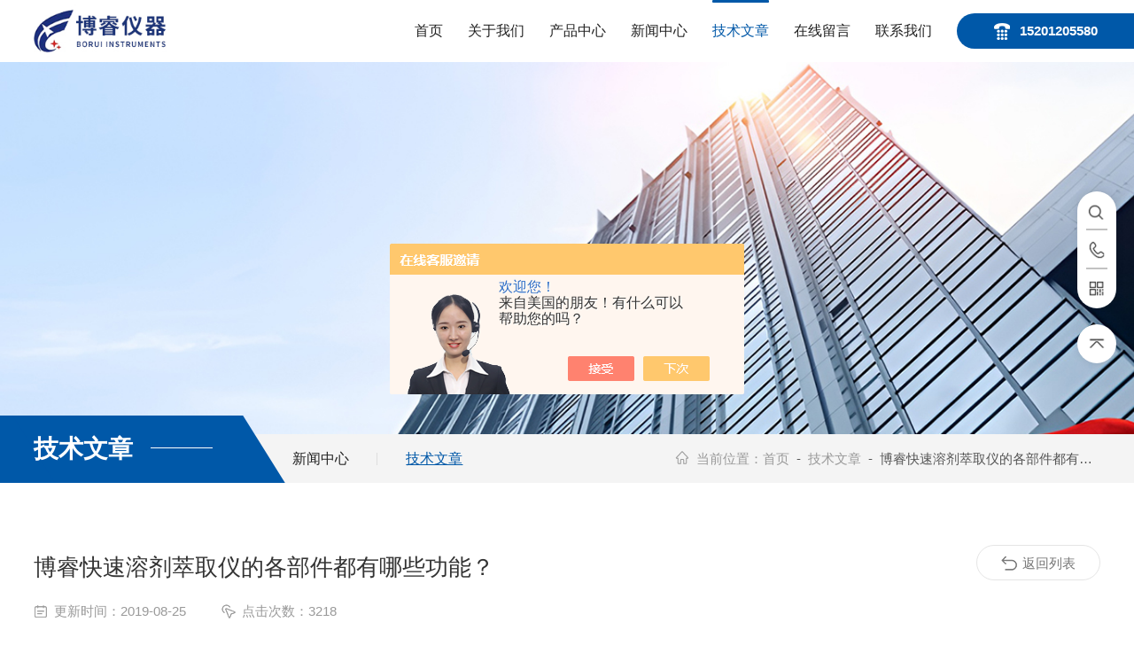

--- FILE ---
content_type: text/html; charset=utf-8
request_url: http://www.bjboruico.com/Article-1943839.html
body_size: 6319
content:
<!DOCTYPE html PUBLIC "-//W3C//DTD XHTML 1.0 Transitional//EN" "https://www.w3.org/TR/xhtml1/DTD/xhtml1-transitional.dtd">
<html xmlns="https://www.w3.org/1999/xhtml">
<head>
<meta http-equiv="Content-Type" content="text/html; charset=utf-8" />
<meta name="viewport" content="width=device-width, initial-scale=1, maximum-scale=1, user-scalable=no">
<title>博睿快速溶剂萃取仪的各部件都有哪些功能？-北京博睿仪器有限公司</title>


<link type="text/css" rel="stylesheet" href="/Skins/386762/css/common.css" />
<link type="text/css" rel="stylesheet" href="/Skins/386762/css/newsdetail.css" />
<link type="text/css" rel="stylesheet" href="/Skins/386762/css/swiper.min.css" />
<script src="/Skins/386762/js/jquery.min.js"></script>
<script src="/Skins/386762/js/swiper.min.js"></script>
<!--导航当前状态 JS-->
<script language="javascript" type="text/javascript"> 
    var nav= '5';
</script>
<!--导航当前状态 JS END-->
<link rel="shortcut icon" href="/skins/386762/favicon.ico">
<script type="application/ld+json">
{
"@context": "https://ziyuan.baidu.com/contexts/cambrian.jsonld",
"@id": "http://www.bjboruico.com/Article-1943839.html",
"title": "博睿快速溶剂萃取仪的各部件都有哪些功能？",
"pubDate": "2019-08-25T10:22:13",
"upDate": "2019-08-25T10:22:13"
    }</script>
<script language="javaScript" src="/js/JSChat.js"></script><script language="javaScript">function ChatBoxClickGXH() { DoChatBoxClickGXH('https://chat.chem17.com',389429) }</script><script>!window.jQuery && document.write('<script src="https://public.mtnets.com/Plugins/jQuery/2.2.4/jquery-2.2.4.min.js" integrity="sha384-rY/jv8mMhqDabXSo+UCggqKtdmBfd3qC2/KvyTDNQ6PcUJXaxK1tMepoQda4g5vB" crossorigin="anonymous">'+'</scr'+'ipt>');</script><script type="text/javascript" src="https://chat.chem17.com/chat/KFCenterBox/386762"></script><script type="text/javascript" src="https://chat.chem17.com/chat/KFLeftBox/386762"></script><script>
(function(){
var bp = document.createElement('script');
var curProtocol = window.location.protocol.split(':')[0];
if (curProtocol === 'https') {
bp.src = 'https://zz.bdstatic.com/linksubmit/push.js';
}
else {
bp.src = 'http://push.zhanzhang.baidu.com/push.js';
}
var s = document.getElementsByTagName("script")[0];
s.parentNode.insertBefore(bp, s);
})();
</script>
</head>

<body>
<!--lq_Top 开始-->
<div class="lq_Top">
  <div class="lqTop_Main">
    <div class="lq_Logo"> <a href="/"><img src="/Skins/386762/images/logo.jpg" alt="北京博睿仪器有限公司"></a> </div>
    <div class="lqTop_tel"><img src="/Skins/386762/images/top_tel.png">15201205580</div>
    
    <!--导航栏 开始-->
    <div class="lq_Nav"> 
      <!-- 控制menu -->
      <div class="nav_menu"> <span></span> <span></span> <span></span> </div>
      <!-- 菜单 -->
      <div class="nav_list">
        <ul>
          <li id="navId1"><a href="/">首页</a></li>
          <li id="navId2"><a href="/aboutus.html">关于我们</a></li>
          <li id="navId3"><a href="/products.html">产品中心</a> 
            <!--二级栏目--> 
            <!--
              <i></i>
              <ul><li><a href="#"></a></li></ul>
              --> 
          </li>
          <li id="navId4"><a href="/news.html">新闻中心</a></li>
          <li id="navId5"><a href="/article.html">技术文章</a></li>
          <li id="navId6"><a href="/order.html">在线留言</a></li>
          <li id="navId7"><a href="/contact.html">联系我们</a></li>
        </ul>
        <div class="nav_mask"></div>
      </div>
    </div>
    <!--导航栏 结束-->
    <div class="clear"></div>
  </div>
</div>
<script language="javascript" type="text/javascript">
  try {
    document.getElementById("navId" + nav).className = "active";
  }
  catch (e) { }
</script>
<!--lq_Top 结束-->
<script src="https://www.chem17.com/mystat.aspx?u=boruiyiqi2018"></script>

<div class="clear"></div>

<!--nyBanner start-->
<div class="nyBanner">
<img src="/Skins/386762/images/nybanner.jpg" class="cover" alt="nybanner" />
</div>
<!--nyBanner end-->

<!--小导航 开始-->
<div class="NyCrumb NyDetailCrumb">
    <div class="w1400">
    <div class="nyCrumb_l">
       <div class="ny_bigt"><p>技术文章<em></em></p></div>
       <div class="ny_BigtNav">
           <a href="/news.html">新闻中心</a><a href="/article.html" class="on">技术文章</a>
       </div>
    </div>
    <div class="ny_mbx">
      <p><i><svg t="1759222353625" class="icon" viewBox="0 0 1024 1024" version="1.1" xmlns="https://www.w3.org/2000/svg" p-id="7817" width="200" height="200"><path d="M865.29312401 419.22904978L545.27959395 78.1309541a45.7269186 45.7269186 0 0 0-66.73658425 0L158.56692999 419.22904978a45.7269186 45.7269186 0 0 0 33.36829249 77.07289013h45.42731581v229.68320407a84.9000199 84.9000199 0 0 0 84.78766885 84.82511995h124.52252615v-227.9230363a15.61680989 15.61680989 0 0 1 15.57935956-15.57935956h99.31841798a15.61680989 15.61680989 0 0 1 15.57935953 15.57935956v228.11028801h124.52252687a84.9000199 84.9000199 0 0 0 84.78766889-84.82511921v-229.87045652h45.42731578a45.76436892 45.76436892 0 0 0 33.40574211-77.07289013z m-133.13611462 22.7698334v283.9862608a30.52206248 30.52206248 0 0 1-30.48461216 30.5220632h-70.21947013v-173.61997955a69.95731697 69.95731697 0 0 0-69.88241628-69.88241631H462.25209285a69.95731697 69.95731697 0 0 0-69.88241628 69.88241631v173.80723128H322.15020714a30.52206248 30.52206248 0 0 1-30.48461286-30.52206248v-284.17351326H211.63412455l300.27717762-320.08843074 300.27717768 320.08843074z" fill="#999999" p-id="7818"></path></svg></i><span>当前位置：</span><a href="/">首页</a>&nbsp;&nbsp;-&nbsp;&nbsp;<a href="/article.html">技术文章</a>&nbsp;&nbsp;-&nbsp;&nbsp;博睿快速溶剂萃取仪的各部件都有哪些功能？</p>
    </div>
     <div class="clear"></div>
  </div>
</div>
<!--小导航 结束-->

<!--内页新闻&文章详情-->
<div class="new_detil">
	<div class="w1400">
    	<div class="nyNewsDetail_Title"><h1>博睿快速溶剂萃取仪的各部件都有哪些功能？</h1></div>
        <div class="nyNewsDetail_Tips">
            <span><img src="/Skins/386762/images/date01.png" />更新时间：2019-08-25</span><span><img src="/Skins/386762/images/hit.png" />点击次数：3218</span>
        </div>
        <div class="nyNewsDetail_Con" id="c_detail_wrap">
           <div>　　<strong><a href="http://www.bjboruico.com/Products-30457799.html" target="_blank">博睿快速溶剂萃取仪</a></strong>能够在数分钟内，即可完成常规萃取方法数小时所做的工作，可以既快又简单地获得目标分析物的萃取浓度，含水量较高的样品或非均质基体均可被有效地萃取，提供了*的萃取速度，节省了劳动力。无需实验人员的看管即可自动完成24个样品的萃取及萃取液的过滤，萃取液可用于进一步提纯及分析。</div><div>　　温度压力的增高带来萃取效率的提高，使得用户在极短的时间内用少量溶剂即可完成提取1天到2天的工作，但是采用串联式设计的仪器仍然遇到了，大样品量处理中的瓶颈。SP-200QSE快速采用*的并联多通道设计，能在8小时内完成2个样品的萃取工作，效率远远超过串联式仪器。井且各通道均具备独立的液路通道，传感器以及冷却器，从根本上排除了交叉污染的可能。</div><div>　　该仪器中的各部件具有以下功能：</div><div>　　<strong>博睿快速溶剂萃取仪</strong>可采用各种常用有机溶剂以及水来萃取。</div><div>　　加热炉体:可进一步提高样品的加热效率以及确保加热炉与样品池之间严格的热平衡。</div><div>　　高清触摸屏:采用先进的触摸屏式设计，用户设置率取参数以及执行功能菜单，直观快捷。</div><div>　　萃取池:可提供七种不同体积的样品萃取池:lml、5ml、l0ml、22m1、34m1、66ml、100ml。用户可根据实际样品量以及检测仪器灵敏度的要求灵活选择合适大小的萃取池。</div><div>　　高压输液泵:泵速:0-45ml/min，可提供压力:大气压-25Mpa。可根据样品萃取池的不同体积自动调节泵速，可有效降低加压过程中的过压，提高了系统的稳定性。</div><div>　　压力控制单元:内置压力控制单元和过压保护系统，可确保仪器运行安全可靠。全新的"压力控制单元"采用平衡式压力控制，与用户设定值偏差0.3Mpa时自动开始稳压，保持稳定的萃取压力确保了萃取样品时压力参数的一致性。</div><div>　　检测传感器:内置了3套"检测传感器"分别用于气路检测、液路检测和位置检测。可智能判别气压是否正常、收集瓶液面高度、萃取池以及收集瓶有无、萃取池体积等等，可保证整个萃取流程的正常安全运行。</div><div>　　实时操作软件平台：全中文操作界面，图片式设计，提供用户"方法"、"功能"、"过程"、"运行结果"四个操作界面。"方法"界面可提供整套的样品苹取参数，用户可灵活设定，亦可方便的进行萃取条件的优化。"过程"界面可动态显示每个样品萃取的每一个步骤的即时信息。</div>
        </div>
    	<a href="/article.html" class="ReturnBtn"><i></i>返回列表</a>
    </div>
    <div class="nyPrevNext">
    	<ul>
        	<li class="fl"><span><a href="/Article-1980344.html">不看后悔！溶剂萃取设备的结构特点都在这里了</a></span>上一篇</li>
            <li class="fr">下一篇<span><a href="/Article-1872960.html">溶剂萃取有哪些注意事项？</a></span></li>
            <div class="clear"></div>
   		</ul>
   </div>
</div>
<!--内页新闻&文章详情-->

<!--底部 开始-->
<div class="lqFoot">
   <div class="lqFoot_Main w1400">
       <div class="lqFoot_Nav">
           <ul>
             <li>
                <div class="lqFoot_tit"><span>关于我们</span><p>ABOUT US</p></div>
                <a href="/aboutus.html#ab01">公司简介</a><a href="/aboutus.html#ab02">企业文化</a><a href="/aboutus.html#ab03">荣誉资质</a><a href="/contact.html">联系我们</a>
             </li>
             <li>
                <div class="lqFoot_tit"><span>快速通道</span><p>FAST TRACK</p></div>
                <a href="/products.html">产品中心</a><a href="/article.html">技术文章</a><a href="/news.html">新闻中心</a><a href="/order.html">在线留言</a>
             </li>
             <li>
                <div class="lqFoot_tit"><span>产品分类</span><p>CATEGORY</p></div>
               
                <a href="/ParentList-1702302.html">流动注射分析仪</a>
                
                <a href="/ParentList-1708411.html">快速溶剂萃取仪</a>
                
                <a href="/ParentList-1728253.html">原子荧光光谱仪</a>
                
             </li>
           </ul>
       </div>
       
       <div class="lqFoot_Right">
          <div class="lqFoot_lxfs">
              <div class="lqFootLxfs_Img"><i><svg t="1759022756820" class="icon" viewBox="0 0 1026 1024" version="1.1" xmlns="https://www.w3.org/2000/svg" p-id="4706" width="200" height="200"><path d="M704.512 387.072q21.504 25.6 46.08 52.224 20.48 23.552 45.568 52.224t51.712 58.368q33.792 38.912 55.808 69.632t34.816 56.32 17.408 47.104 4.608 43.008l0 66.56q0 30.72-10.24 55.296t-28.16 42.496-40.96 27.648-48.64 9.728l-631.808 0q-27.648 0-52.736-9.216t-44.032-26.112-30.208-40.448-11.264-53.248l0-78.848q0-24.576 4.608-47.104t16.896-47.104 33.792-52.736 54.272-61.952q26.624-28.672 54.784-57.856t50.688-52.736q26.624-27.648 51.2-53.248l375.808 0zM512 775.168q26.624 0 50.176-10.24t40.96-27.648 27.648-41.472 10.24-50.688-10.24-50.176-27.648-40.96-40.96-27.648-50.176-10.24-50.688 10.24-41.472 27.648-27.648 40.96-10.24 50.176 10.24 50.688 27.648 41.472 41.472 27.648 50.688 10.24zM1025.024 263.168l0 64.512q0 26.624-18.944 45.056t-45.568 18.432l-128 0q-26.624 0-45.056-18.432t-18.432-45.056l0-64.512-513.024 0 0 64.512q0 26.624-18.432 45.056t-45.056 18.432l-128 0q-26.624 0-45.568-18.432t-18.944-45.056l0-64.512 0-2.048q0-12.288 6.144-20.992t15.36-15.872 20.48-12.8 22.528-12.8q11.264-6.144 50.688-27.136t99.328-43.52 136.192-39.936 162.304-17.408q98.304 0 175.616 17.408t134.144 39.936 91.136 43.52 46.592 27.136q12.288 7.168 23.552 12.8t20.48 12.8 14.848 15.872 5.632 20.992l0 2.048z" p-id="4707" fill="#ffffff"></path></svg></i></div>
              <div class="lqFootLxfs_text"><span>在线服务热线</span><p></p></div>
          </div>
          <div class="lqFoot_Ewm">
               <img src="/Skins/386762/images/ewm.jpg" />
               <p>扫码加微信</p>
          </div>
        </div>
     </div>
     <div class="clear"></div>
     <div class="lqFoot_Copy">
        <div class="w1400">
         <p><span class="support">技术支持：<a href="https://www.chem17.com" target="_blank" rel="nofollow">化工仪器网</a>&nbsp;&nbsp;&nbsp;&nbsp;</span><span class="login"><a href="https://www.chem17.com/login" target="_blank" rel="nofollow">管理登录</a>&nbsp;&nbsp;&nbsp;&nbsp;</span><span class="sitemap"><a href="/sitemap.xml" target="_blank">sitemap.xml</a></span></p>
         <p>Copyright &copy; 2026 北京博睿仪器有限公司 版权所有<span class="icp">&nbsp;&nbsp;&nbsp;&nbsp;备案号：<a href="https://beian.miit.gov.cn/" target="_blank" rel="nofollow">京ICP备18045976号-1</a></span></p>
       </div>
     </div>
     <div class="clear"></div>
</div>
<!--底部 结束-->

<!--漂浮 开始-->
<section class="z_slide_bar" style="display: block;">
  <ul>
    <li> <a href="javascript:;">
      <div class="ico"> <img src="/Skins/386762/images/pf_ss.png"> </div>
      <div class="con">
        <div class="search-input">
          <form class="form1" name="form1" method="post" action="/products.html">
            <input class="input1" name="keyword" type="text" placeholder="请输入产品名称">
            <input class="bnts" name="submit" style="cursor:pointer;" type="submit" value="">
          </form>
        </div>
      </div>
      </a> </li>
    <li> <a href="tel:15201205580">
      <div class="ico"> <img src="/Skins/386762/images/pf_tel.png"> </div>
      <div class="con">联系方式：15201205580</div>
      </a> </li>
    <li> <a href="javascript:;">
      <div class="ico"> <img src="/Skins/386762/images/pf_ewm.png"> </div>
      <div class="con code"> <img src="/Skins/386762/images/ewm.jpg"><p>扫码加微信</p> </div>
      </a> </li>
  </ul>
  <div class="z_retop"> <img src="/Skins/386762/images/pf_top.png"> </div>
</section>

<!--漂浮 结束--> 

<script type="text/javascript" src="/Skins/386762/js/customer.js"></script>

 <script type='text/javascript' src='/js/VideoIfrmeReload.js?v=001'></script>
  
</html>
</body>